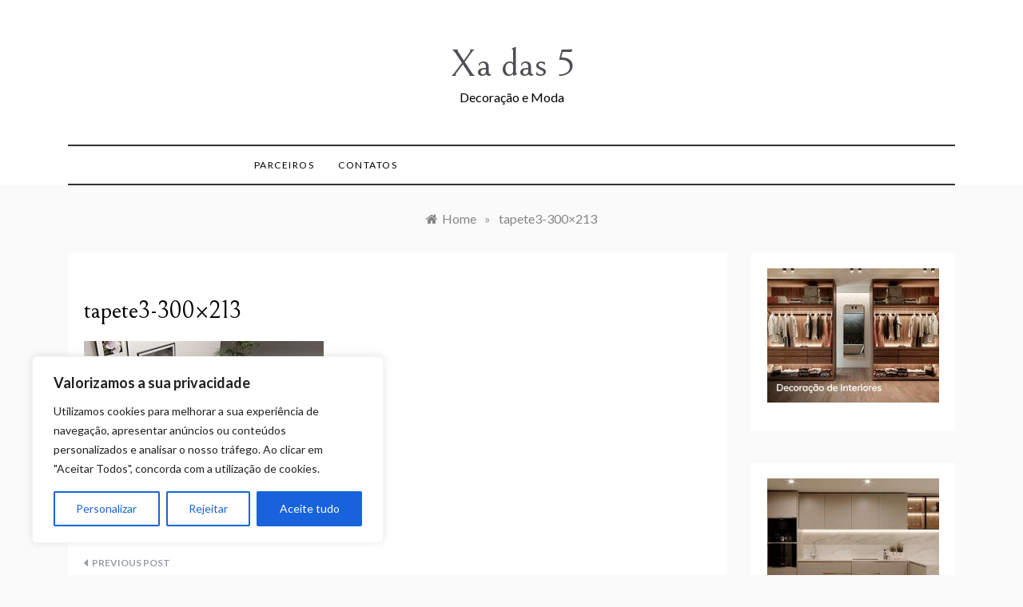

--- FILE ---
content_type: text/html; charset=utf-8
request_url: https://www.google.com/recaptcha/api2/anchor?ar=1&k=6LexywohAAAAAJxGjtGjATbeyx36DAUqg51QFYei&co=aHR0cHM6Ly94YWRhczUuY29tOjQ0Mw..&hl=en&v=PoyoqOPhxBO7pBk68S4YbpHZ&size=invisible&anchor-ms=20000&execute-ms=30000&cb=ku3ods7os2ce
body_size: 48697
content:
<!DOCTYPE HTML><html dir="ltr" lang="en"><head><meta http-equiv="Content-Type" content="text/html; charset=UTF-8">
<meta http-equiv="X-UA-Compatible" content="IE=edge">
<title>reCAPTCHA</title>
<style type="text/css">
/* cyrillic-ext */
@font-face {
  font-family: 'Roboto';
  font-style: normal;
  font-weight: 400;
  font-stretch: 100%;
  src: url(//fonts.gstatic.com/s/roboto/v48/KFO7CnqEu92Fr1ME7kSn66aGLdTylUAMa3GUBHMdazTgWw.woff2) format('woff2');
  unicode-range: U+0460-052F, U+1C80-1C8A, U+20B4, U+2DE0-2DFF, U+A640-A69F, U+FE2E-FE2F;
}
/* cyrillic */
@font-face {
  font-family: 'Roboto';
  font-style: normal;
  font-weight: 400;
  font-stretch: 100%;
  src: url(//fonts.gstatic.com/s/roboto/v48/KFO7CnqEu92Fr1ME7kSn66aGLdTylUAMa3iUBHMdazTgWw.woff2) format('woff2');
  unicode-range: U+0301, U+0400-045F, U+0490-0491, U+04B0-04B1, U+2116;
}
/* greek-ext */
@font-face {
  font-family: 'Roboto';
  font-style: normal;
  font-weight: 400;
  font-stretch: 100%;
  src: url(//fonts.gstatic.com/s/roboto/v48/KFO7CnqEu92Fr1ME7kSn66aGLdTylUAMa3CUBHMdazTgWw.woff2) format('woff2');
  unicode-range: U+1F00-1FFF;
}
/* greek */
@font-face {
  font-family: 'Roboto';
  font-style: normal;
  font-weight: 400;
  font-stretch: 100%;
  src: url(//fonts.gstatic.com/s/roboto/v48/KFO7CnqEu92Fr1ME7kSn66aGLdTylUAMa3-UBHMdazTgWw.woff2) format('woff2');
  unicode-range: U+0370-0377, U+037A-037F, U+0384-038A, U+038C, U+038E-03A1, U+03A3-03FF;
}
/* math */
@font-face {
  font-family: 'Roboto';
  font-style: normal;
  font-weight: 400;
  font-stretch: 100%;
  src: url(//fonts.gstatic.com/s/roboto/v48/KFO7CnqEu92Fr1ME7kSn66aGLdTylUAMawCUBHMdazTgWw.woff2) format('woff2');
  unicode-range: U+0302-0303, U+0305, U+0307-0308, U+0310, U+0312, U+0315, U+031A, U+0326-0327, U+032C, U+032F-0330, U+0332-0333, U+0338, U+033A, U+0346, U+034D, U+0391-03A1, U+03A3-03A9, U+03B1-03C9, U+03D1, U+03D5-03D6, U+03F0-03F1, U+03F4-03F5, U+2016-2017, U+2034-2038, U+203C, U+2040, U+2043, U+2047, U+2050, U+2057, U+205F, U+2070-2071, U+2074-208E, U+2090-209C, U+20D0-20DC, U+20E1, U+20E5-20EF, U+2100-2112, U+2114-2115, U+2117-2121, U+2123-214F, U+2190, U+2192, U+2194-21AE, U+21B0-21E5, U+21F1-21F2, U+21F4-2211, U+2213-2214, U+2216-22FF, U+2308-230B, U+2310, U+2319, U+231C-2321, U+2336-237A, U+237C, U+2395, U+239B-23B7, U+23D0, U+23DC-23E1, U+2474-2475, U+25AF, U+25B3, U+25B7, U+25BD, U+25C1, U+25CA, U+25CC, U+25FB, U+266D-266F, U+27C0-27FF, U+2900-2AFF, U+2B0E-2B11, U+2B30-2B4C, U+2BFE, U+3030, U+FF5B, U+FF5D, U+1D400-1D7FF, U+1EE00-1EEFF;
}
/* symbols */
@font-face {
  font-family: 'Roboto';
  font-style: normal;
  font-weight: 400;
  font-stretch: 100%;
  src: url(//fonts.gstatic.com/s/roboto/v48/KFO7CnqEu92Fr1ME7kSn66aGLdTylUAMaxKUBHMdazTgWw.woff2) format('woff2');
  unicode-range: U+0001-000C, U+000E-001F, U+007F-009F, U+20DD-20E0, U+20E2-20E4, U+2150-218F, U+2190, U+2192, U+2194-2199, U+21AF, U+21E6-21F0, U+21F3, U+2218-2219, U+2299, U+22C4-22C6, U+2300-243F, U+2440-244A, U+2460-24FF, U+25A0-27BF, U+2800-28FF, U+2921-2922, U+2981, U+29BF, U+29EB, U+2B00-2BFF, U+4DC0-4DFF, U+FFF9-FFFB, U+10140-1018E, U+10190-1019C, U+101A0, U+101D0-101FD, U+102E0-102FB, U+10E60-10E7E, U+1D2C0-1D2D3, U+1D2E0-1D37F, U+1F000-1F0FF, U+1F100-1F1AD, U+1F1E6-1F1FF, U+1F30D-1F30F, U+1F315, U+1F31C, U+1F31E, U+1F320-1F32C, U+1F336, U+1F378, U+1F37D, U+1F382, U+1F393-1F39F, U+1F3A7-1F3A8, U+1F3AC-1F3AF, U+1F3C2, U+1F3C4-1F3C6, U+1F3CA-1F3CE, U+1F3D4-1F3E0, U+1F3ED, U+1F3F1-1F3F3, U+1F3F5-1F3F7, U+1F408, U+1F415, U+1F41F, U+1F426, U+1F43F, U+1F441-1F442, U+1F444, U+1F446-1F449, U+1F44C-1F44E, U+1F453, U+1F46A, U+1F47D, U+1F4A3, U+1F4B0, U+1F4B3, U+1F4B9, U+1F4BB, U+1F4BF, U+1F4C8-1F4CB, U+1F4D6, U+1F4DA, U+1F4DF, U+1F4E3-1F4E6, U+1F4EA-1F4ED, U+1F4F7, U+1F4F9-1F4FB, U+1F4FD-1F4FE, U+1F503, U+1F507-1F50B, U+1F50D, U+1F512-1F513, U+1F53E-1F54A, U+1F54F-1F5FA, U+1F610, U+1F650-1F67F, U+1F687, U+1F68D, U+1F691, U+1F694, U+1F698, U+1F6AD, U+1F6B2, U+1F6B9-1F6BA, U+1F6BC, U+1F6C6-1F6CF, U+1F6D3-1F6D7, U+1F6E0-1F6EA, U+1F6F0-1F6F3, U+1F6F7-1F6FC, U+1F700-1F7FF, U+1F800-1F80B, U+1F810-1F847, U+1F850-1F859, U+1F860-1F887, U+1F890-1F8AD, U+1F8B0-1F8BB, U+1F8C0-1F8C1, U+1F900-1F90B, U+1F93B, U+1F946, U+1F984, U+1F996, U+1F9E9, U+1FA00-1FA6F, U+1FA70-1FA7C, U+1FA80-1FA89, U+1FA8F-1FAC6, U+1FACE-1FADC, U+1FADF-1FAE9, U+1FAF0-1FAF8, U+1FB00-1FBFF;
}
/* vietnamese */
@font-face {
  font-family: 'Roboto';
  font-style: normal;
  font-weight: 400;
  font-stretch: 100%;
  src: url(//fonts.gstatic.com/s/roboto/v48/KFO7CnqEu92Fr1ME7kSn66aGLdTylUAMa3OUBHMdazTgWw.woff2) format('woff2');
  unicode-range: U+0102-0103, U+0110-0111, U+0128-0129, U+0168-0169, U+01A0-01A1, U+01AF-01B0, U+0300-0301, U+0303-0304, U+0308-0309, U+0323, U+0329, U+1EA0-1EF9, U+20AB;
}
/* latin-ext */
@font-face {
  font-family: 'Roboto';
  font-style: normal;
  font-weight: 400;
  font-stretch: 100%;
  src: url(//fonts.gstatic.com/s/roboto/v48/KFO7CnqEu92Fr1ME7kSn66aGLdTylUAMa3KUBHMdazTgWw.woff2) format('woff2');
  unicode-range: U+0100-02BA, U+02BD-02C5, U+02C7-02CC, U+02CE-02D7, U+02DD-02FF, U+0304, U+0308, U+0329, U+1D00-1DBF, U+1E00-1E9F, U+1EF2-1EFF, U+2020, U+20A0-20AB, U+20AD-20C0, U+2113, U+2C60-2C7F, U+A720-A7FF;
}
/* latin */
@font-face {
  font-family: 'Roboto';
  font-style: normal;
  font-weight: 400;
  font-stretch: 100%;
  src: url(//fonts.gstatic.com/s/roboto/v48/KFO7CnqEu92Fr1ME7kSn66aGLdTylUAMa3yUBHMdazQ.woff2) format('woff2');
  unicode-range: U+0000-00FF, U+0131, U+0152-0153, U+02BB-02BC, U+02C6, U+02DA, U+02DC, U+0304, U+0308, U+0329, U+2000-206F, U+20AC, U+2122, U+2191, U+2193, U+2212, U+2215, U+FEFF, U+FFFD;
}
/* cyrillic-ext */
@font-face {
  font-family: 'Roboto';
  font-style: normal;
  font-weight: 500;
  font-stretch: 100%;
  src: url(//fonts.gstatic.com/s/roboto/v48/KFO7CnqEu92Fr1ME7kSn66aGLdTylUAMa3GUBHMdazTgWw.woff2) format('woff2');
  unicode-range: U+0460-052F, U+1C80-1C8A, U+20B4, U+2DE0-2DFF, U+A640-A69F, U+FE2E-FE2F;
}
/* cyrillic */
@font-face {
  font-family: 'Roboto';
  font-style: normal;
  font-weight: 500;
  font-stretch: 100%;
  src: url(//fonts.gstatic.com/s/roboto/v48/KFO7CnqEu92Fr1ME7kSn66aGLdTylUAMa3iUBHMdazTgWw.woff2) format('woff2');
  unicode-range: U+0301, U+0400-045F, U+0490-0491, U+04B0-04B1, U+2116;
}
/* greek-ext */
@font-face {
  font-family: 'Roboto';
  font-style: normal;
  font-weight: 500;
  font-stretch: 100%;
  src: url(//fonts.gstatic.com/s/roboto/v48/KFO7CnqEu92Fr1ME7kSn66aGLdTylUAMa3CUBHMdazTgWw.woff2) format('woff2');
  unicode-range: U+1F00-1FFF;
}
/* greek */
@font-face {
  font-family: 'Roboto';
  font-style: normal;
  font-weight: 500;
  font-stretch: 100%;
  src: url(//fonts.gstatic.com/s/roboto/v48/KFO7CnqEu92Fr1ME7kSn66aGLdTylUAMa3-UBHMdazTgWw.woff2) format('woff2');
  unicode-range: U+0370-0377, U+037A-037F, U+0384-038A, U+038C, U+038E-03A1, U+03A3-03FF;
}
/* math */
@font-face {
  font-family: 'Roboto';
  font-style: normal;
  font-weight: 500;
  font-stretch: 100%;
  src: url(//fonts.gstatic.com/s/roboto/v48/KFO7CnqEu92Fr1ME7kSn66aGLdTylUAMawCUBHMdazTgWw.woff2) format('woff2');
  unicode-range: U+0302-0303, U+0305, U+0307-0308, U+0310, U+0312, U+0315, U+031A, U+0326-0327, U+032C, U+032F-0330, U+0332-0333, U+0338, U+033A, U+0346, U+034D, U+0391-03A1, U+03A3-03A9, U+03B1-03C9, U+03D1, U+03D5-03D6, U+03F0-03F1, U+03F4-03F5, U+2016-2017, U+2034-2038, U+203C, U+2040, U+2043, U+2047, U+2050, U+2057, U+205F, U+2070-2071, U+2074-208E, U+2090-209C, U+20D0-20DC, U+20E1, U+20E5-20EF, U+2100-2112, U+2114-2115, U+2117-2121, U+2123-214F, U+2190, U+2192, U+2194-21AE, U+21B0-21E5, U+21F1-21F2, U+21F4-2211, U+2213-2214, U+2216-22FF, U+2308-230B, U+2310, U+2319, U+231C-2321, U+2336-237A, U+237C, U+2395, U+239B-23B7, U+23D0, U+23DC-23E1, U+2474-2475, U+25AF, U+25B3, U+25B7, U+25BD, U+25C1, U+25CA, U+25CC, U+25FB, U+266D-266F, U+27C0-27FF, U+2900-2AFF, U+2B0E-2B11, U+2B30-2B4C, U+2BFE, U+3030, U+FF5B, U+FF5D, U+1D400-1D7FF, U+1EE00-1EEFF;
}
/* symbols */
@font-face {
  font-family: 'Roboto';
  font-style: normal;
  font-weight: 500;
  font-stretch: 100%;
  src: url(//fonts.gstatic.com/s/roboto/v48/KFO7CnqEu92Fr1ME7kSn66aGLdTylUAMaxKUBHMdazTgWw.woff2) format('woff2');
  unicode-range: U+0001-000C, U+000E-001F, U+007F-009F, U+20DD-20E0, U+20E2-20E4, U+2150-218F, U+2190, U+2192, U+2194-2199, U+21AF, U+21E6-21F0, U+21F3, U+2218-2219, U+2299, U+22C4-22C6, U+2300-243F, U+2440-244A, U+2460-24FF, U+25A0-27BF, U+2800-28FF, U+2921-2922, U+2981, U+29BF, U+29EB, U+2B00-2BFF, U+4DC0-4DFF, U+FFF9-FFFB, U+10140-1018E, U+10190-1019C, U+101A0, U+101D0-101FD, U+102E0-102FB, U+10E60-10E7E, U+1D2C0-1D2D3, U+1D2E0-1D37F, U+1F000-1F0FF, U+1F100-1F1AD, U+1F1E6-1F1FF, U+1F30D-1F30F, U+1F315, U+1F31C, U+1F31E, U+1F320-1F32C, U+1F336, U+1F378, U+1F37D, U+1F382, U+1F393-1F39F, U+1F3A7-1F3A8, U+1F3AC-1F3AF, U+1F3C2, U+1F3C4-1F3C6, U+1F3CA-1F3CE, U+1F3D4-1F3E0, U+1F3ED, U+1F3F1-1F3F3, U+1F3F5-1F3F7, U+1F408, U+1F415, U+1F41F, U+1F426, U+1F43F, U+1F441-1F442, U+1F444, U+1F446-1F449, U+1F44C-1F44E, U+1F453, U+1F46A, U+1F47D, U+1F4A3, U+1F4B0, U+1F4B3, U+1F4B9, U+1F4BB, U+1F4BF, U+1F4C8-1F4CB, U+1F4D6, U+1F4DA, U+1F4DF, U+1F4E3-1F4E6, U+1F4EA-1F4ED, U+1F4F7, U+1F4F9-1F4FB, U+1F4FD-1F4FE, U+1F503, U+1F507-1F50B, U+1F50D, U+1F512-1F513, U+1F53E-1F54A, U+1F54F-1F5FA, U+1F610, U+1F650-1F67F, U+1F687, U+1F68D, U+1F691, U+1F694, U+1F698, U+1F6AD, U+1F6B2, U+1F6B9-1F6BA, U+1F6BC, U+1F6C6-1F6CF, U+1F6D3-1F6D7, U+1F6E0-1F6EA, U+1F6F0-1F6F3, U+1F6F7-1F6FC, U+1F700-1F7FF, U+1F800-1F80B, U+1F810-1F847, U+1F850-1F859, U+1F860-1F887, U+1F890-1F8AD, U+1F8B0-1F8BB, U+1F8C0-1F8C1, U+1F900-1F90B, U+1F93B, U+1F946, U+1F984, U+1F996, U+1F9E9, U+1FA00-1FA6F, U+1FA70-1FA7C, U+1FA80-1FA89, U+1FA8F-1FAC6, U+1FACE-1FADC, U+1FADF-1FAE9, U+1FAF0-1FAF8, U+1FB00-1FBFF;
}
/* vietnamese */
@font-face {
  font-family: 'Roboto';
  font-style: normal;
  font-weight: 500;
  font-stretch: 100%;
  src: url(//fonts.gstatic.com/s/roboto/v48/KFO7CnqEu92Fr1ME7kSn66aGLdTylUAMa3OUBHMdazTgWw.woff2) format('woff2');
  unicode-range: U+0102-0103, U+0110-0111, U+0128-0129, U+0168-0169, U+01A0-01A1, U+01AF-01B0, U+0300-0301, U+0303-0304, U+0308-0309, U+0323, U+0329, U+1EA0-1EF9, U+20AB;
}
/* latin-ext */
@font-face {
  font-family: 'Roboto';
  font-style: normal;
  font-weight: 500;
  font-stretch: 100%;
  src: url(//fonts.gstatic.com/s/roboto/v48/KFO7CnqEu92Fr1ME7kSn66aGLdTylUAMa3KUBHMdazTgWw.woff2) format('woff2');
  unicode-range: U+0100-02BA, U+02BD-02C5, U+02C7-02CC, U+02CE-02D7, U+02DD-02FF, U+0304, U+0308, U+0329, U+1D00-1DBF, U+1E00-1E9F, U+1EF2-1EFF, U+2020, U+20A0-20AB, U+20AD-20C0, U+2113, U+2C60-2C7F, U+A720-A7FF;
}
/* latin */
@font-face {
  font-family: 'Roboto';
  font-style: normal;
  font-weight: 500;
  font-stretch: 100%;
  src: url(//fonts.gstatic.com/s/roboto/v48/KFO7CnqEu92Fr1ME7kSn66aGLdTylUAMa3yUBHMdazQ.woff2) format('woff2');
  unicode-range: U+0000-00FF, U+0131, U+0152-0153, U+02BB-02BC, U+02C6, U+02DA, U+02DC, U+0304, U+0308, U+0329, U+2000-206F, U+20AC, U+2122, U+2191, U+2193, U+2212, U+2215, U+FEFF, U+FFFD;
}
/* cyrillic-ext */
@font-face {
  font-family: 'Roboto';
  font-style: normal;
  font-weight: 900;
  font-stretch: 100%;
  src: url(//fonts.gstatic.com/s/roboto/v48/KFO7CnqEu92Fr1ME7kSn66aGLdTylUAMa3GUBHMdazTgWw.woff2) format('woff2');
  unicode-range: U+0460-052F, U+1C80-1C8A, U+20B4, U+2DE0-2DFF, U+A640-A69F, U+FE2E-FE2F;
}
/* cyrillic */
@font-face {
  font-family: 'Roboto';
  font-style: normal;
  font-weight: 900;
  font-stretch: 100%;
  src: url(//fonts.gstatic.com/s/roboto/v48/KFO7CnqEu92Fr1ME7kSn66aGLdTylUAMa3iUBHMdazTgWw.woff2) format('woff2');
  unicode-range: U+0301, U+0400-045F, U+0490-0491, U+04B0-04B1, U+2116;
}
/* greek-ext */
@font-face {
  font-family: 'Roboto';
  font-style: normal;
  font-weight: 900;
  font-stretch: 100%;
  src: url(//fonts.gstatic.com/s/roboto/v48/KFO7CnqEu92Fr1ME7kSn66aGLdTylUAMa3CUBHMdazTgWw.woff2) format('woff2');
  unicode-range: U+1F00-1FFF;
}
/* greek */
@font-face {
  font-family: 'Roboto';
  font-style: normal;
  font-weight: 900;
  font-stretch: 100%;
  src: url(//fonts.gstatic.com/s/roboto/v48/KFO7CnqEu92Fr1ME7kSn66aGLdTylUAMa3-UBHMdazTgWw.woff2) format('woff2');
  unicode-range: U+0370-0377, U+037A-037F, U+0384-038A, U+038C, U+038E-03A1, U+03A3-03FF;
}
/* math */
@font-face {
  font-family: 'Roboto';
  font-style: normal;
  font-weight: 900;
  font-stretch: 100%;
  src: url(//fonts.gstatic.com/s/roboto/v48/KFO7CnqEu92Fr1ME7kSn66aGLdTylUAMawCUBHMdazTgWw.woff2) format('woff2');
  unicode-range: U+0302-0303, U+0305, U+0307-0308, U+0310, U+0312, U+0315, U+031A, U+0326-0327, U+032C, U+032F-0330, U+0332-0333, U+0338, U+033A, U+0346, U+034D, U+0391-03A1, U+03A3-03A9, U+03B1-03C9, U+03D1, U+03D5-03D6, U+03F0-03F1, U+03F4-03F5, U+2016-2017, U+2034-2038, U+203C, U+2040, U+2043, U+2047, U+2050, U+2057, U+205F, U+2070-2071, U+2074-208E, U+2090-209C, U+20D0-20DC, U+20E1, U+20E5-20EF, U+2100-2112, U+2114-2115, U+2117-2121, U+2123-214F, U+2190, U+2192, U+2194-21AE, U+21B0-21E5, U+21F1-21F2, U+21F4-2211, U+2213-2214, U+2216-22FF, U+2308-230B, U+2310, U+2319, U+231C-2321, U+2336-237A, U+237C, U+2395, U+239B-23B7, U+23D0, U+23DC-23E1, U+2474-2475, U+25AF, U+25B3, U+25B7, U+25BD, U+25C1, U+25CA, U+25CC, U+25FB, U+266D-266F, U+27C0-27FF, U+2900-2AFF, U+2B0E-2B11, U+2B30-2B4C, U+2BFE, U+3030, U+FF5B, U+FF5D, U+1D400-1D7FF, U+1EE00-1EEFF;
}
/* symbols */
@font-face {
  font-family: 'Roboto';
  font-style: normal;
  font-weight: 900;
  font-stretch: 100%;
  src: url(//fonts.gstatic.com/s/roboto/v48/KFO7CnqEu92Fr1ME7kSn66aGLdTylUAMaxKUBHMdazTgWw.woff2) format('woff2');
  unicode-range: U+0001-000C, U+000E-001F, U+007F-009F, U+20DD-20E0, U+20E2-20E4, U+2150-218F, U+2190, U+2192, U+2194-2199, U+21AF, U+21E6-21F0, U+21F3, U+2218-2219, U+2299, U+22C4-22C6, U+2300-243F, U+2440-244A, U+2460-24FF, U+25A0-27BF, U+2800-28FF, U+2921-2922, U+2981, U+29BF, U+29EB, U+2B00-2BFF, U+4DC0-4DFF, U+FFF9-FFFB, U+10140-1018E, U+10190-1019C, U+101A0, U+101D0-101FD, U+102E0-102FB, U+10E60-10E7E, U+1D2C0-1D2D3, U+1D2E0-1D37F, U+1F000-1F0FF, U+1F100-1F1AD, U+1F1E6-1F1FF, U+1F30D-1F30F, U+1F315, U+1F31C, U+1F31E, U+1F320-1F32C, U+1F336, U+1F378, U+1F37D, U+1F382, U+1F393-1F39F, U+1F3A7-1F3A8, U+1F3AC-1F3AF, U+1F3C2, U+1F3C4-1F3C6, U+1F3CA-1F3CE, U+1F3D4-1F3E0, U+1F3ED, U+1F3F1-1F3F3, U+1F3F5-1F3F7, U+1F408, U+1F415, U+1F41F, U+1F426, U+1F43F, U+1F441-1F442, U+1F444, U+1F446-1F449, U+1F44C-1F44E, U+1F453, U+1F46A, U+1F47D, U+1F4A3, U+1F4B0, U+1F4B3, U+1F4B9, U+1F4BB, U+1F4BF, U+1F4C8-1F4CB, U+1F4D6, U+1F4DA, U+1F4DF, U+1F4E3-1F4E6, U+1F4EA-1F4ED, U+1F4F7, U+1F4F9-1F4FB, U+1F4FD-1F4FE, U+1F503, U+1F507-1F50B, U+1F50D, U+1F512-1F513, U+1F53E-1F54A, U+1F54F-1F5FA, U+1F610, U+1F650-1F67F, U+1F687, U+1F68D, U+1F691, U+1F694, U+1F698, U+1F6AD, U+1F6B2, U+1F6B9-1F6BA, U+1F6BC, U+1F6C6-1F6CF, U+1F6D3-1F6D7, U+1F6E0-1F6EA, U+1F6F0-1F6F3, U+1F6F7-1F6FC, U+1F700-1F7FF, U+1F800-1F80B, U+1F810-1F847, U+1F850-1F859, U+1F860-1F887, U+1F890-1F8AD, U+1F8B0-1F8BB, U+1F8C0-1F8C1, U+1F900-1F90B, U+1F93B, U+1F946, U+1F984, U+1F996, U+1F9E9, U+1FA00-1FA6F, U+1FA70-1FA7C, U+1FA80-1FA89, U+1FA8F-1FAC6, U+1FACE-1FADC, U+1FADF-1FAE9, U+1FAF0-1FAF8, U+1FB00-1FBFF;
}
/* vietnamese */
@font-face {
  font-family: 'Roboto';
  font-style: normal;
  font-weight: 900;
  font-stretch: 100%;
  src: url(//fonts.gstatic.com/s/roboto/v48/KFO7CnqEu92Fr1ME7kSn66aGLdTylUAMa3OUBHMdazTgWw.woff2) format('woff2');
  unicode-range: U+0102-0103, U+0110-0111, U+0128-0129, U+0168-0169, U+01A0-01A1, U+01AF-01B0, U+0300-0301, U+0303-0304, U+0308-0309, U+0323, U+0329, U+1EA0-1EF9, U+20AB;
}
/* latin-ext */
@font-face {
  font-family: 'Roboto';
  font-style: normal;
  font-weight: 900;
  font-stretch: 100%;
  src: url(//fonts.gstatic.com/s/roboto/v48/KFO7CnqEu92Fr1ME7kSn66aGLdTylUAMa3KUBHMdazTgWw.woff2) format('woff2');
  unicode-range: U+0100-02BA, U+02BD-02C5, U+02C7-02CC, U+02CE-02D7, U+02DD-02FF, U+0304, U+0308, U+0329, U+1D00-1DBF, U+1E00-1E9F, U+1EF2-1EFF, U+2020, U+20A0-20AB, U+20AD-20C0, U+2113, U+2C60-2C7F, U+A720-A7FF;
}
/* latin */
@font-face {
  font-family: 'Roboto';
  font-style: normal;
  font-weight: 900;
  font-stretch: 100%;
  src: url(//fonts.gstatic.com/s/roboto/v48/KFO7CnqEu92Fr1ME7kSn66aGLdTylUAMa3yUBHMdazQ.woff2) format('woff2');
  unicode-range: U+0000-00FF, U+0131, U+0152-0153, U+02BB-02BC, U+02C6, U+02DA, U+02DC, U+0304, U+0308, U+0329, U+2000-206F, U+20AC, U+2122, U+2191, U+2193, U+2212, U+2215, U+FEFF, U+FFFD;
}

</style>
<link rel="stylesheet" type="text/css" href="https://www.gstatic.com/recaptcha/releases/PoyoqOPhxBO7pBk68S4YbpHZ/styles__ltr.css">
<script nonce="e083IjD6W1CzPe661_3EwA" type="text/javascript">window['__recaptcha_api'] = 'https://www.google.com/recaptcha/api2/';</script>
<script type="text/javascript" src="https://www.gstatic.com/recaptcha/releases/PoyoqOPhxBO7pBk68S4YbpHZ/recaptcha__en.js" nonce="e083IjD6W1CzPe661_3EwA">
      
    </script></head>
<body><div id="rc-anchor-alert" class="rc-anchor-alert"></div>
<input type="hidden" id="recaptcha-token" value="[base64]">
<script type="text/javascript" nonce="e083IjD6W1CzPe661_3EwA">
      recaptcha.anchor.Main.init("[\x22ainput\x22,[\x22bgdata\x22,\x22\x22,\[base64]/[base64]/MjU1Ong/[base64]/[base64]/[base64]/[base64]/[base64]/[base64]/[base64]/[base64]/[base64]/[base64]/[base64]/[base64]/[base64]/[base64]/[base64]\\u003d\x22,\[base64]\\u003d\\u003d\x22,\x22w6HCkmvDgMOpe8K5wqV1wp/Dn8KfwrY7wp/Cn8Kzw5JAw5hNwqLDiMOQw6bCtyLDly3Cv8OmfQDCksKdBMOOwpXColjDscKsw5JdT8Kiw7EZLcOXa8KrwrssM8KAw5bDv8OuVAXCpm/[base64]/TsOgG2RBw4LCnWPDjhMBw7vCjMOmwpVpGcK8Lx9bHMK8w6MwwqfClsOsJsKXcSxBwr/Du0HDoEo4DRPDjMOIwpxbw4BcwpLCkmnCucOtS8OSwq4cDMOnDMKMw4TDpWEAKsODQ3nCnhHDpREOXMOiw5fDiH8iR8Kewr9AEcOcXBjChcKQIsKnaMO0CyjCg8OTC8OsP0cQaGfDtsKML8KQwqlpA1how5UNe8Knw7/DpcOZJsKdwqZ+aU/DomvCs0tdIMKkMcOdw6zDrjvDpsKoO8OACF7Cl8ODCWQEeDDCjwXCisOgw5LDkzbDl3lxw4x6Wxg9AlZCacK7wp7DgA/CggvDjsOGw6c8wrpvwp4mX8K7YcOSw49/DTM5fF7Dt0QFbsOcwpxDwr/CnsOnSsKdwrTCs8ORwoPCscO1PsKJwppQTMOJwqTCtMOwwrDDkMOdw6s2NsKqbsOEw4bDi8KPw5l6wpLDgMO7fgQ8EzhIw7Z/aEYNw7g7w6cUS03CtsKzw7JfwrVBSgHCnMOAQwLCgwIKwoHCvsK7fSTDszoAworDkcK5w4zDscKcwo8CwqRTBkQ/OcOmw7vDgi7Cj2N1XTPDqsOlfsOCwr7DmsKuw7TCqMKgw5jCiQBnwqtGD8K7cMOEw5fCjWAFwq8FTMK0J8O4w7vDmMOawr5nJ8KHwqsFPcKuThlEw4DCocOzwpHDmgQTV1tnd8K2wozDgzhCw7M8acO2wqtOeMKxw7nDtUxWwokXwrxjwo4fwqvCtE/CtsKqHgvCr1HDq8ORMm7CvMK+ayfCusOicnoWw5/ClGrDocOedMKmXx/CtsKJw7/DvsK/wrjDpFQjY2ZSfcKWCFl0wqt9csOLwp1/J0hPw5vCqSc1OTB/w5jDnsO/[base64]/CusKjeMK7AMOoGj1eExU4ECxfwprCqWjCml5pBjHCvsKsCXfDhcKxM0LCpjkOcMOaVgHDj8KiwqXDslJOScKIOMOFwo05woLCgsOnZhkQwrbCp8Ocw7YPVznCpcKhw497w73CtsOhEsOmaxZ9worClcKLw6dUwonCnF/CgyRTdMKewpwJKlQST8KmcsOowqXDrMKZw73DpsK7w4VrwpjCmMO/S8O5KcOuRDDCgcODwoFEwpAhwp4Hc17CmhLCmyFpJMO0IUDDsMK8AcKhbF3CtMOkHsOHdlTDkMOSJlHDiB3DtMO8MMKZEgrDt8KGT2wILFtFfsKTFyhQw5kPQMK/w6MYw5nCvkdOwpbDkcK4woPDocK8GMOdKygtYTEBdTDDvsK7Olp2UsK7cwfCscKTw6PDjXUSw7nCn8OzYDQmwpwnK8KeVcKARBXCt8KXwrx3PhzDnMOFEcK1w5QhwrPDmRXDvzfDkQVdw5VNwqHDssOQwr0IJDPDqcKYwpLDjhJswrrDosKSDcObw6HDpQ/[base64]/DtcK7AVJVSUzDvF4Cw69FwqLDjsKfSMK7RsKNw45+wpwdLEBuNyzDmcOPwrDDgMKBb21rBMOxGA4xw6tfN05VGMOiacOPDSzCphLCmwdewp/CgG3DswTCu0hmw6d4Sws0JMKTdsKUFR1XBDl1IcOJwp/[base64]/CmxbDkcOcw4zCqcOJwrPDggfCskw6Z8OKwrTCv8OoUsKSw5V8wqzDjsK/wpF7wrw4w4p+BsORwrBVdMO3wrM8w7ZvacKHw4Jvw6bDtGsCwqbCosKZLm3CkRY9LBDDgMKzUMOpw4XDrsO2w5QNXHrDhMOPw63Cr8KOQ8K7F2LCvVNbw4Ftwo/[base64]/w7LCksK4EzVWwot+MDfCoDPDn8KXw4QGwoR7w5XConTDiMOIwrPDicOQUzg5w5LCikfCvcOqeG7DqcOGMsOwwqvCrjTDlcO5UMOsJ0PDgmlowovDmsKOa8O0wobCusKzw7vDuREswp/CgmI3woFaw7RQwqjCk8KoN2jDqUV+UisTQypOKsKBwrQhAMOfw79lw63DmcKeHMOSwr5dHzwPw7VBNQ9Hw60aDsO8Pykyw6rDk8KUwrkYVsOvacOQw5/ChMOHwod7wqzDhMKGIsK7woPDjUnCnww9KsOBFzXCoGfCmWIaXCDCosKxw7ZKw6JnfMOiYxXCpMOGw4fDpMOCTRjDqMOZw51hwrJoUHdcGMO9WxV8wojCgcOjSiwabVJ4WsK5ZMO1EA/CjQAbB8K+HsOLSEd+w4zDgsKbK8O0w5NdUmrDtn0sfU/Cu8ONw7DDoH7ChgvDrhzCkMOjTE5tVMKkFhFjwrBEwrvCv8OFYMKVCsO+fBIKwqjCpFQPPMKUw6nCg8KGLMOJw63Dh8OMTGwqI8OWMMO3woXCli3Dh8KPS0/CvcK5UHzDnMKYb2tiw4dewpsbw4XCmlHDksKjw7MYaMKUDMO1H8OMRMOvZ8OLbsKkAcKuw68wwpUkwrwwwp1GYMK5VGvCk8OBSgY6cx8VJMOvTcKpO8Oww4wXS07CsS/DqRnDk8K/[base64]/DjjQQZMK3X8OSw5rCp8OwwrRowqfDpsOtwpLDv3sxwrgvw6/CsSfCuXDDin3CqGXClMOzw7fDncOLVnJaw64nworDq3fCpsKmwpXDuR1RA17DpcOoW1M+BcKeORcQwp/DoxLCr8KfMlvDsMO7J8O5w7TClcOtw6fCjcKnwpPCpEpCwoEleMKAw7Q3wo9iwqrChA/DrsOOUCHDtcOEV0bCnMORVVMjCMOsZMOwwpbCgMOxwqjDuWIJclbDlcKRw6B9wo3DnhnCisKOwrXCpMOWwoc0wqXDq8KyHn7Dj11AJQfDiBR4w69ZJ3PDvW/[base64]/DjMOgOsK7SsKYH8OqRMO9ZcKXw7nDoH/CpmnDqnxOdsKOwobCv8OZwqHDqcKcf8OBw5nDk3s6NBbCsj3DozN6H8KQw7rDrDfDs3AOS8K2wqUww6BgZgfDs3AzdcODwoXCjcOewppfasKeG8O6w6F0wpp+wqjDjcKEwpgYeknCo8KAwr0UwroMCMK5JcKGw5/DvjwcbcOaWMKnw7PDm8OHdyBqw4bDmDHDog3CvRNkXmsJEz7Dp8OWHAYnwr3Cr1/Cq1zCrsKewqbDssKqNx/CugrCshFEYFfDvnDCtBbDv8OoOjfDmcKvw6XDnVRxw4t5w47CkwjCvcKmGMOpw77DkMOPwo/[base64]/CtMK0w6Qzw509SQlHw6fDlxrDhcOIw4t0woZPYMO6NcKawpIGw5YCwqzDmxHDtsKLMiVkwr7DrxfDmmvCiVnDvH/[base64]/Cv8KFwpkqNhPCsMO9N00KaMKBwrM/w54ewo/CpBJkw6sqwonCmy9qSSQ0XHjChMOmJcKgZCklw4RFSMOmwqMia8KOwrYww6DDlmI7QcKGSEN2JMOhN0HCo0vCssOHRg3DphoJw7VyZikTw6fDhAHClHBJC2ggw5PDn3FkwrFlwoFXw51KB8Olw4/DgWbDgsO7w7/Ds8ONw7UXOMOVwo51w6Y+wqBee8KeE8Kvw7nDt8KQwqjDtWbCv8Knw4TDmcKbwrxHI2gGwqzDn0vDkMKHInp+fMOgTBMXw7vDhsOpw4HDpDZdwoZmw51zwrjDtcKuHVc8w5/Di8KuVsOTw4tZAx7CpMO1BChAw7dsasOswo3DnR7DkXvDn8OqQm/DvsObwrTDisKnYjHCmsOWw4xbflrCncOjwo9qwqDDk3JfYiPDhD/CvsOXUF7Ch8KeNXp7IcOsCMKGOMOYwr0Gw7DDhi15OcKuFsOyGMKlEMOmQx3Cj0rCrnvDlMKPJ8O0CMKMw70lVsK3dcORwpQOwp18J1sXfMOvQSnCrcKYwp/Du8OUw4rCjMOtH8KsXcOLNMOhB8OTwpJwwoTCkAzCtGouRHrCrcKJZ3zDpiodeWLDj1xfwosXV8KiUEvChhdqwqcJwqPCugbDusOmw7V4wqt1w5AYfz/DsMOMwrBiWkEAwqjCrzHCo8OOPsKxecOewp3CgBh5GAp8LjbCkgbDvSfDtU/DilMvUgMxcsK3PDzCij/Dk2PDosKdw7zDq8OgdMKuwr4YH8OZNsOfwrHDnmfCkzB3PcKHw6U/An4RWEskBcOueETDqcOVw5kbw5Z5wrxAKg3DoCTCqcOJw7PCt1Q6w5LCjlBVw4/[base64]/CocKRwo3Co8Oyw4vDqMKKBsKVBMO7w6jDgyzCvsK2w5JJeGQ+woTDisOoUsKKHcKcMcOswrA/GhspTVsfVHrDvlLDng7CpcOYw6zCpzHDj8O2WcKFY8ORNTYGwpYrHlU1wrMSwq/ClMOZwphva0/DucO4wrbCkUTDtMOYwoBkTsOFwqhmKsOpYQLChwplwqNhaBjDtjzDijLCsMO2bsKgCn7CvsK7wrLDiHtHw7XCncOWwrTCk8OVdsO0L3hDNcKawrtVGxrDpnnCrw3CrsO/N2NlwpFEYUI6WcKDw5bCtsOqZRPCiWg8bhosAlHDmlRQEjvDj1fDsTFIHVjCvsOXwqzDr8ObwqjCqXFSw4zCicKHwoUSDMO1f8Ksw4oew4ZUw4rDsMOXwoB4AhlCdsKPEAJPw70nwoA2PT9WOk3CrXrCq8OUwrp/[base64]/[base64]/UcOIwp3CuAsjwoxQC29zwprCiF/[base64]/TcKhMsKudMOgw6VTwpPCicKMw7HCv8O0w5HDtcOfZjgxwqJfVMOwDBXDkMKqRXHDlGwVesKSOcKlJcKLw61+w4wLw7tCw5hTAxkucjPDsF8swpjDv8OgYHPDnjzDlcKHwpRkwpPChVzDucOSScOHDSURDMOhacKvLx3DjGfDjnRvZcKnwqfDlMOTwqfCljzCq8Oiwo/DnB7CrwFNw78Kw40Xwrg2w6vDosK+wpTDisOJwpN/fTMxd3nCvMOtwooyV8KKVn4Iw7wgw7bDssKywpclw5VUwq7CvsOYw4fCjcO3w6UhYHPDg0jCkDMtw4kiwqZJw6DDvmoMwr05ZcKqfsOewoLClVdVQsK1Y8Obwog+wpllw4AhwrvDvFkNwoVXHAJLJ8OGbMO/wrnDiX1NesOIBTRmNDoOIVsFw4TDoMKTw69Qw49taD1BQ8KvwrRjw4wMwp3Dpjpaw7HDtFobwrvCgykzASw1dxtHYBFgw4QZecKZesKpBjDDo0DCnsKQw6grQirDnFtlwrDClMKKwqHDssKrw5/DmcKOw70Yw6jCuWnCgsKmVcO2woJsw5QBw7ZeG8KHSWTDkylew6XCh8OdTV/[base64]/CuQ7CmMO8w6bCrgnDmWrDosKZIsKtwptdd8OdesKORU3DjcOgwpbCuGgAwo3Ck8KPAATCpMOlwpTCkVTDlsOxSzMRw45EJ8Okwr4Aw5DDmhrDuTYSW8K7woQ/[base64]/wrvDksOYSWbCkhzDq8OowoBGVQbCi8O/GDPDm8OdRcKcaCUMWMKswo3DrMKfE0jDsMO6wqYqA2PDicOwIAHDr8K6fSrDlMK1wqxXwrjDpE3DqylzwrEQSMO1wq5jw7pjCsOdQ04rMy4qDMOHRn86W8Ouw4EoehTDsHrCkw0saikUw4PCtMKDfMK3w6NCBsKlwqQKKw7CmWLDonYUwphVw7vCkTHCpMK3w6/DvjjCqFbCkwgeLsODYsKnwq8GYHfDssKMMMKCwpHCuEk2w6nDoMOuYgwhwoowX8KVw5FOw7LDqSTDvFTDuHPDh1kgw59GARzCqWvDs8Kzw4NPfx/Dg8KwNQsCwr/DuMKxw53DsUlQY8KbwppCw7YEJsOpKsOUYsKOwp8TBMODAMK1RsO5woHCj8KxRBQQKyFyNhxlwrl+w63Do8KgeMKGQAvDgsOJUEgiBMKFCsOJw7rCnsKbaRhFw6/CrSzCn2zCrMK+wrvDuQRDw5YiMhrCmGHDgsOSwq95KyQbKgfCm2jCohnCn8OfZsK1wonClRB/[base64]/w4t4B8Otw4kqwpsjwoLCg8OzBiRaCcOzfmrCq2/CocKwwq8EwpNKwqM5w6/CqsOPw6LCmmPCsAjDssOqMsKUGBFhdGTDmU7DvcKFTklATm1QA27Dti1dJA4/wobCoMOeO8OLWlYOwr3DvGnDgDzCqcO4w4jCrBw1ccOTwrYHCsKUTxbCjW3CrsKcwpZ+wrHDtX/[base64]/[base64]/Dr8O9w59KMsOVwprClmhuwpnDv0TDkcO0EMKXwrk5GUk4dT5DwogfXwjDrsOQFMOWdcOfbsOxwozDrcO+Wm5PPCPCqMOsX1HChSLDmCwCwqVOCsOQw4YEw4DCkAl3w5nDmsKewrFRP8KMwp/CjlHDv8KBw7NEGm4pwq/ClsOAw6LDqWUwU31JBGXCsMKewpfCisOEwoFsw4Ajw6jCisOnw4ALYX/CnzjCpXZuQXDDvMKnP8KsLE12w4/DvUYlZyDCk8KWwqQyMcOaUAxyHUdRwr94wqjCh8Okw6fCrjARw4LDrsOiw4jCtS4HbypLwp/[base64]/DjMOzw6/CgTLDsX/[base64]/SXVUwrEtI8Oqw4zCuAwYwo3DvHPDqBLDlMK8w647ScKUwoxVBSJDwofDiFR4F0kJXcKXc8O2WC3DkVvClnUVBjguw6rCmCUfF8KqHsOjdRLDjw1eM8KSw7UlTcOrwohjYcKrw67Cr2YPGHNqHmElM8KbwrrCv8OgG8Ovw49lwpnCuynCuDJrw73Cq1bCt8OFwq0zwq/Djk3ClEBDwqEwwrrDmBQ8wpF8wqbDjwjCgihUNGtYTXhGwo3CjcOOJcKTZDIpRcO8w4XCusOIw6zClsO/wrcqBQXDsycLw7wDQcKQwp/[base64]/DqjMDd8ODXMKde8OSEEEULsKeOxMKwrs1wo9/UMKEwpfCgcKSA8OdwrLDomhWaEnDm1TDusKvRGPDicO2YVpUFMOswqUsGmLCnEjDpGXDr8KfUVjClMOPw7otNjdAU3LDpV/Cp8OVIm5Cw65zfRnDhcK1wpVuw50EIsKnw5EVw4/[base64]/DssO9w5TDiMKNfsKBw6rDpCUxasOKw44jE2gVwozDvDvDpTI7IWjCsT3CkmNfNsO0LR4NwpISw5VAwofCh0bDpQ3CicKdZXdMNsKrWQrDt2wDO3MNwoDDr8O1KzxMbMKNb8KUw507w6LDnsOZw6FMIwghIFpBOMOoccKVccOYGznDu0bDkVTCn1xeGxkfw6xnRX/Ct1o4A8KxwpEnQ8KAw6pGwp9Ew5jCkMK5wpPCmxTDthDDrCxYwrFrwpnDucO/wovCnTkFwqvCqE7CvcK2w4YSwrXCo0jDpE1SUVAsAyXCu8Krwoxzwq/DtibDnsO8w50Cw4HDosOOZsKzI8KkHCbCp3A7w7rCrsO9w5LDgsOWBcOrDDwBwo9fCkbDocOBwppOw6LDhFnDkmnCt8OXWMO/w7EOw5dxUFXDtWPDvyRZUxfCsnHCpcKPGC3Ds0d9w43CvsOSw7TCiHJ4w6FJFVDCgSsEw5PDjMOSXMObYj8oDWzCkh7Cn8ODwo3DjsOvwp/DmsOQwp53w6vCoMOceAcgwrhKwrrCnXLClMK/w5BCTsK2w5wUW8Opw4dSw4BWK1fCuMORIsOmesKAworCqsKPwpNIUEcjw7LDgGxoXFrCusK0CzNFw4nDmcK2wrdGeMKwFD5eQsKhXcO0wqfChcOsGcKowpvCtMK0f8OSFMOUbRVEw7RJayYBZ8OMOXJIcADCs8KYw7sVUlNbOsKKw6jCjS0NDjtYIcKewpvCgMO0wo/Dt8KvFMOew4TDmsKZeHbCiMKbw4rDhMKvwqhyX8OEwpbCrjHDvjHCtMOlw77DuVfDmHJ2JRkVw6M4cMOuKMKkwp1Ww7oXwr3DkMOWw4Arw7LDjwY4wqk3UsO/fBDCiBcHw5ZMw7coUAXDqlcww7UVM8OrwqUEScKCwp8iwqJwcMKJAkASfMOCKsKcdBsmw6ZxOl7DjcObVsKqw4PDsl/CoUnCsMKZw4zDuHAzW8OYw47Ds8OvasOKwqxdwrjDtsOXYcKvYMOKw4rDt8OJJGo1wqQ+YcKBKMO1w6vDuMOhDB5RasKMScOcw5sQw7DDgMOmJsKEWsOBAC/DusOswrVYTsKmJBxBA8Ofw4F4w7UQUcONMMONwpxZw7dFw4HDlsKgBg3Ck8OOw6oXOT7Cg8O3AMO7NknCoWTDscOJUVxgMsKMGsOBJywaIcO3S8OcDsKWIsObDVY0B0NyacOXDx8CZCTCok9qw4F/WAZPY8OOQ2HDo2xcw7lsw71QdCVTwpnDh8KmXWF0w4YJw6kyw5TCowTCvk3DvsKvJTfCp2bDkMOnLcKkwpERIcO1Xi3DgsOHwoLDmn/DmSbDsWA0wp7CmWfCtMORR8O3dyZ9MSfCtcKRwo5/w64mw7tRw4jCvMKHVsKxVMKiwoUhfQ4CCMO+V2JrwrQVLRMBw5gJw7FhUx1DEiYIw6bDnTrDhSvDlsO9wrZjw4/CkQ/[base64]/R8KCK8KxacKhSQB5QT7Cl1vCssOISWnCq8O/w6XCgcOxw5HCkSbCmikyw6bChXgJXCjDsHx+w4/[base64]/CuMKsNcKPRAXDpcOkUH1+wqDDgsKna13CuTJjwqbDs0p/[base64]/w4hKwr5jw6/CjsKjM01vGcOKD8KHP3bDgyHDusK+wqYuw59gwrTCrWEIS13CjcKEwqXDlMK+w4jDqw43BWAiw60zwqjCn390EVPCtGbDm8O+w5zDigjCssODJUXCssKJaxvClMO5w6QhVsOsw7bCum/CosOkFMKoW8OKwr3DpVbCk8K0bMO4w57Dsy17w6BUTsOawrnCm2YKwoBpw6LCkxnDtT4Twp3CgHXCjl0/S8K3ZzHDvCxqCMK/Ol0DLMOZPMKfTlTCrwbDgsOtRl5yw6pYwpgZB8Ohw4zCusKJFVrDisOmwrcaw7UEw51jfUjDtsOJwqwdwonDjw/CuiHDu8OXGsK6Qw08WBVpw7LDrU4uw4PDvMOXwpfDpyFTCEfCpsKmPMKIwrpbWGQBEMK1NMOLXBdKek3Dl8KjQV94wqpmwr83GsKOw4nDs8OhD8OFw4sMUsOmwo/Co2XCrwpKE2l8dMOYw7QTw4VXZ1wRw7/DgHjCkcOhDMO8WDzDjcK/w64fw5QVfMKTNFzClgHCusOKwqwIXcKkeHlXw5jCrsOww5BMw7DDs8KEesOsETBOwoR1AXxcwpVAw6fCuy3DqgfDgcK0wqbDusKnVjPDo8KfU1Fzw6fCoRowwp47Zg9Ew43DksOnw4zDj8K1XsOEwqzCicOVdcOJdsOsMcO/wrp/S8OIHMK8AcOtBVjCnG/CqUbCssOSMTfCrMK6U33DnsOXMcOUY8K0GcOWwpzDp3HDiMO2wpMyMMKba8O5M1kQPMOEwo/[base64]/CusKjwozCvA0Vwp00TsOGwp7Cl8KvZcOhw6RPw6PClk4RKyQrKlYpYXvDp8KJw69ZcjnCosODLAvDh2VIwrTCm8OdwqrDkMOvXgRQeRRkDQwPUGjCvcOsexkXwrvDogrDr8OUJnBKw5wWwpRfw4fCsMKvw5kdT3dQIcO7QzcOw78uUcKjED/CmMOpw7tKwpjDmsOvdcOnwqzCrUrDsXhbwqLCp8O2w5XDrA/[base64]/DrCFdUGNawo/[base64]/DsMKuTxATfBcbfSHCnyQDXnQDw4IgcTI1ZsKswpEJwpXCuMO8wobDlcKUIQoxwq/[base64]/CssOVfsOUw5fDtUwSwrRpZsKTw4HCmMOFRyMRw5LDp3jCm8KsQRPDkcOAwqvDocOowpLDriXDr8Kbw4LCjUwBCkkPFRNuC8KINRJDNgRDdz7DoW/CnV1WwpDCnDw2ZcOtwoEOwrrDtALDrQHCusKGwpVAA3UCcsKOYkXCiMO/[base64]/wptww7Jbw5FvTD3Dt1XCgzPCp8KWWhVEbcKvTDoeRGTDl1wcK3LCoF5JLMOgwqMsWRhMVm3Dt8KlBRVkw7vDhVXDgsK+w59OE0vDosKLP3/DoGUeTMKrZFQYw7nCinfDlMK6w6NEw4AsfsO8UW3DqsKXwr80AlXCnMORNRHDtMKsBcOxwojCoEoFwoPDuxtyw6AuP8OVH3bDhGbDix3CgMKcFMOtw649d8OHacO0OsOadMKbZmXDoQh9RcO8esK6D1INwq7DjMKrwpkVWsOMclLDgsKIw5/CnVQ/YsOVw7YZwohmw4PDsEAgEsOqwo8qQsK5wo4FfxxVw7vDhsKUJsK4wozDlMK5OMKPFDDDusOWwokQwpHDvMK8woLDqMK7Q8OUEwU9w74UZsKLeMOVQFokwp09bCbDm3FJLE0+wobCuMO/woYiwpbCkcO5BynClCHDv8KqF8O+wpnCnGjCtcK4GsKWRMKLQW5fwr0DXMK/U8OidcK1wqnDrhHCucOCw7g4AMKzGRnDnR9ewqE3FcOAaBYYWcKOwoEAWRrDuTXDjTnDtFLCgHIEw7URw7jCm0DDlwo7wr5Cw6LCtw/CoMOyVFzCiW7CvsOBw77DnMKcE03DosKMw48FwprDj8KJw5bDgDpnKx0vw5cIw4MjC1zCkgtQwrfChcO7TBYPJsKxwp7CgkNrwrRMVcOIwq4yRSnCgnXDqMKTUcKMTBMtDMOSw70wwq7DiltyKHVGGSRNw7fDglkhwoYqwqFPYV/DnsKIw5jCoxYxdMOsDsKgwrFrB1Rowos6AMKqesK1PlZMGjbDscKMwrTClsKZXsODw4rCjA4Bwp3DoMKzQsKmw4xnw4PDrEEAwrDCsMOhD8O7EsKNw63CjcKPAMOnwo1Cw6PDisKaYSlEwrPCoXtww6B8MkxhwrjDqG/[base64]/Q8KNw45ew4HDuB3CtsOPw53Dn8OXVcK+VMOHYG0zwrnDqQjCgE/CkG9+w74Ew4PCu8O1wqxXK8OPAsOMw7/DosOyXcKwwrTChEPCtF7Cu2PCqEBswoNfUsKgw4hIFn8rwqLDuHhmcDDDmAvCgcOucxx2w5PCtADCg3Msw4RcwojClMOvwoNmesKhG8KRWMKEw70OwqjCuT8YPMKKNMKfw5DCvsKGwq7DpsK8WsO+w4/CpcOvw6jCqMKTw4gQwoxaEXxrJMOvwoLCncOAMW9aNHoww4EvNGPCqcOVGsO8w4HCoMOHw4PDp8OGM8O1GSjDkcKRAcOvay3DssOWwqokwovDgcOpw5DCnAvCj3TCjMKMaT3ClFfDt0gmwr/CtMK7wr8vwqjCmsOQD8KnwoPDiMKkwp9YKcK1wpzDjEfDgxnCrnrDkz/DlMKyZMOGwqrCn8OHwp3DjsO3w7vDh1HDt8OiE8OeXxjCs8OXdsKgw48iHWd2B8O/GcKGcAwLWWPDg8KbwobCo8OswrQTw48eMhbDs1HDp2PCr8OZwofDm1A3w71MVD9rw5zDoijDq39gAW7DsjVJw7PDsA7CpcKewo7DhyjCoMOGw6Vjw5AKwrpHw6LDvcOMw5jDuh82Ew9bYxkDwqbDq8OTwpXCp8O7w5/DlEbCszc3USl2KMK8OXnCgQZBw6/Dm8KpJsODw558MMKPwqXCn8K0wo5hw7/[base64]/DlmXDpmcpw6XDkMKDJRfCosKlZsO+IHkCQQ3DrjZcwqsuwqjDuzjCrC5ywp7Cr8K0f8KTbsKMwqjCmcOgw5d0D8OeNMK6LGnDswTDrWsPIA7Cg8O0woUXUXdNw6fDsnolfD7CnE4RLsKzR1Zdw73Cmi7CpngGw6NzwpFPHTbDnsKlLX8wIxZ0w63DoTpRwp/DicK4XT/CssKMw63Dm07Dh2bDlcKowonChsKOw6s9QMObwp7CpmrCvGnCqFDCiQBdwo9nw47CkA/DqEM8XsKYfcOpw7xTw6ZcTDbCiDo9wplsLcKMCiF+w6Qpwo9dwqNLw5bDpMKuw6DDtsKOwrgqw5Byw4zCkcK6WzjDq8OgN8O1wr1XYMKqby8Pw5ZLw4DClsKHK1ZLwqsnw7XCvlJsw5BwAiF3IMKOIC/Cs8OnwobDiEnCmFsYcGZCEcKIUcOewpHDqyZURFfCs8OCF8OTA1hBKlhDw73CsBcLL3Bbw5nDocOBw4gIwrzDlFIlbz8nw6LDvSg4wr/Dl8OAw4gjw5YvL17Cu8OGbMOqw5giO8Oxw75VbgrDhcOXe8K8fsOsZx/CnmzCgQLDlmTCosKENcK9KMOtM1HDozXDjiHDp8O7wr/[base64]/[base64]/esODGcOQw5dfAMKBw49jVGvDuGx1wq/[base64]/Cih49wpTCi8Kew7zDuCPDvmzDjxrCr1/CpWYTw7gZwqYMwo1QwrvDnBM0w6VRw4nCgcOHNMK0w7UDcMKHw4LDskvCp2J6Z1JjKcOlQ2/CrsKkw6pZQDXCr8K8KcOocldPw5ZbUSk/CzAuw7FZdF44wp8Mw4VaBsOnw6pxO8O8w63CiBdZccK/woTCmMO5U8ORT8ORWnLDo8KDwoQow4JZwqpZacO2w4skw6fCpMKdMsKFH0XCmsKSwrTDn8K9Q8OEA8OSw5Yjw4ECQBtvwqHDlMOewoPCuQ7Dh8Okw6R/w7nDt0jCoCB/ZcOlwqrDjiN/JmrCkH5oHsOxAsKiH8OLC1/CpxhUw7fDvsKhS0DDvGE3eMKyL8K7wqpAVmHDvVRowqjCgzZCwozDjRwBVMKxUMK/BULCtsOQwoTCtiTCnVEnGcK2w7/ChMOzSRTClMKRLcO9w6I7PXbDgG58worDki4vw4xVw7ZQwq3Cm8OkwqHDrCAWwrbDmR0SM8KxKicqVcOcWkBDwptDw58kNWjDjUXCksOGw6dpw4/DicO7w5BQw4Bhw5Jnw6bCksOoZMK6RgRECznCrMKzwrcNwoPDrMKYwqUabBpXf2A6w6JRecOww4gGWMKGUnhSwqXCnMOGw5vCvVddwqNQwpfCrU3Crw1tB8O5w7PDqsKAw68sLD/[base64]/DssOxw6lbw7YNBD0AfX3Dtx7DvXbCuCHCtsOeQsO/wrfDnXHCnXoHwo4tA8KranfCmsK+wqHCo8OUEcOAQxJow6pcw50/wr5MwpM8EsKiM1NkBixhO8KNM3XDkcONw6YdwqnDlgVqw512wqANwoFJSWxHIXA2NcOeZwXCv1HDi8KZWnhTwrzDi8Odw6UKwrDDtGkpTi8Vw5DCkcOKOsKhbcKRw5ZbEETCmi7CsFFbwopuLsKCw5jDkcKlC8KyGXzDs8O9WcOSL8KeGFfCusOww6PCrz/Dtws7w5I2e8KGwrkfw6rCm8ONBEPCmcO4wrpSLEdnw4cCSitTw6tBY8KHwqvDt8OyOkAUFQHDn8KLw4fDjmjCnsOOScKMBWDDtMO8Gk3CuFRLOi8wZMKMwq3DisKSwpbDoBc+AMKpL0jCrTIXwoNCw6bDj8K2OVZqFMKSPcO/LAnCuhHDgcOteGBUZUFowqfDmlnDlUHCrBXDscOAHsK6F8KowrvCocOQMBx1wo/Cs8OPFi9Ow7TDjsOiwrnDmcOqQ8KVXkZww4s1wrE3wqnDhsORwqQtWm/[base64]/CjnPDj2BAwoNBw5jDvcORIMKFBEpedMK7I8Ojwr4FwrBvGkDDiSd/DMKjZUjCvBrCv8OEwqczTMKTT8OqwoVSw4xrw6jDpC5aw5Yiw7FoQ8O7Glgsw4zCmsKuLBLDk8OAw5Vrw6l9wowCUVLDlm3DgErDphosAw9/[base64]/CnATDjGJiCMKZCcOGWltQwpd0wr97wofDicOkHG7Dmg1lCMKlQhnDrzwfBsOuwqvCq8OLwrvDj8OwI03DucK/w6Uaw6DDnVrDp24Lw6TDj3I7wqrCmcOlccK7wq/[base64]/CpMKnwrfDshTDlyU9w5o2AlXDslhKw6fCtUXCijLCqMKewp3ClsKJUMK3wqNNwoELd30pe3JZw6p7w4jDvGLDo8ORwqDCr8KjwrTDvsKhV2p0GRI/MmBXLn/[base64]/CvE5cC8KxZcKVQiPCvDRGwppFw7/Cv3wPRx9OwpPDp34nwpN+HcOHIcO3KiBLFxtkwrbChVpgwq/CmWTCsU3DlcK5S1HCohVEAcOtw592wpQgAMO7VWUZUsOTQ8Oew6dNw7VuPxZpZMO6w7vCocOEDcK+IhDCisK8J8KSwr3DjsObw70Jw5DDqMO5wrhQLicmwq/DtsK9QG7Dl8OoR8Ohwp1yXcKvcRFORxDDqMKoW8KiwpLCssOzOVTCoSbDi3fChyBcZMOXL8Orw4jDmcO/wo1+w7lybj09E8OiwpVCMsOPDVDCnsKIdBHDkCtdB35OFXrChsKIwrJ7MyzCn8K9bWfDnVzClsKWw7omJMO3wrrDgMKUfsOgRkLDicKKw4A6wr3CssOOw7HDgF7DgUsPwptWwohmw4/DmMK9wpPCrsKaU8KHI8Kvw74VwonCrcKxwqcNw7zDvwhBP8OGI8OFcFzCsMK5Dk/Ck8Orw5N0w694w5EwGsOMd8KYw6QUw4nCl0jDlcKqwo7Cj8OlDmkRw4wSVMKCesKJAMKHZMOiLALCqQUdwo7Dk8OFw67CmXdkb8KTA0ITdsOxw7hZwqIoaEvDs1N1w5xZw7XDjsKew5MAIcOewoHCssKsD0PCn8O8w7M8w6cNw5kGZsO3w6t1w7gsLw/DvEnDqMKPw5ALw7sVw4/Cq8KwI8KicQrDp8OcBcKqIGTCiMKuDQPDoXJ8bwHDpi3DjnsnEMOiOcK5wqnDrMKVacKawowww7cqVGtCw5AYwoTCocOocsKcw6Irwqk0Y8KWwrrCn8KywqQhC8KSw4hTwr/Cm2rChcOZw4PCs8Khw6dQFsKeWMKfwobDiRvDlsKawrZjKU8/[base64]/CrMKXQsOlw6UEZcO2WcO+wq9/w50Qw5zChcKkaybCoRbCswMuwoTCjFfCrMOdacOZw7E/[base64]/[base64]/G3BNwrjDlwcFbn4+FRXDg3bDvCIuXCPCsMK+w5N4bcKTDENKwp9iDMK9wqk8w6DDmw8ASsKuw4cnU8K6wpQKRGJKw6sswoNewpjDksKkw6nDu1B6wo4vw7TDgh8TbcOKw4Zfb8KtGmLCujXDpH4TJ8OcR3TDhi5EBMOqFMKfw5/DthzDpnVawqYgwp0Mw7Vmw5PCkcOzwqXDo8OiahHDqX0bXW4MD0ddw41Hw4Nyw4pQw51HLDjClCbDgcKCwo8Vw4Z8w6nChxkuw4DCuH7DtsOPw7nDo1zDu0LDtcOIIQQaHcONw7siwq/ClsO+wos4wrt4w5EKVcOhwqrDkMKjF3/ChsOUwrI7wpvDhDAcw7/DksK6JUMEXxXCtz5MZ8KEZUnDlMK1wo/CggXClMOQw4XCt8K3wpsScsKpRMKWG8Oiwq/Dulpuwpt7w7jCsmM7T8KPMsK6IRTDpXpEGsKbwpzCm8OQSyYuG2/CkhvCrnLCj0Q6FcOyG8OzBlHDtUrDt3/CkHTCicOuKMOUwrzCocKgwrNUDiLDiMOXD8OtwpfCosKxIsK6ciZIRHPDsMOvTcOiB1Ycw4pWw5nDkBkqw6PDmcK2wrkew4U1WmU/EwxQwoxWwpbCtksMQ8K9w7/CniwJKjnDpSJNLMKFa8KTUzXDl8KcwrxJK8KVDARxw5YVw6jDs8OVDTnDr2/DrcKpB0Agw6PCk8KNw7fCkMOnw7/[base64]/CkMK/[base64]/CtMKpw7pvwqnCn8KBwoHDjsK8fi0QwqlFTMKqATnDu8Kowrh1dThmwpzCiC7Dri4CEsOAwqlawp5JQsO+f8O/wpvDgnQ2cXp9Um/[base64]/[base64]/wp7DoX1ldTt9woQrR2/DlcKmw7dow7kCw75HwqzDrcKVdyozw50uw7DChTjCmcO/[base64]/DBpbVcKfcUF1Vi1lZCHCrGROw4HDhzUVBsKETsOOw63CiQ7DoTNhwpouUMOtETd/wrB/FXXDlMKxw5czwpdZJFHDu2kDTMKJw4k9O8OYNGnCn8Kmwp7Dmj/DnMOBwrtBw7dzbcO0a8Kcw7rDiMKwaizCkcOXw43DlsKWNijDtkrDkgNkwpNnwoXCl8O4dmvDlGnCtsOsdRbCh8OQwpJSLsO7w7Ucw4EZKwcgTcKjEmXCpcOPw5tVw4rCvcKDw5IXCjfDnVvDox1xw7oawpMeMR8Uw59IYSPDnggVw6/Dg8KVSQlWwoA4w7EDwrLDiTPCsBPCmsOAw5bDuMKoLAxEY8KiwrnDnjPDgi4cesOuSQ\\u003d\\u003d\x22],null,[\x22conf\x22,null,\x226LexywohAAAAAJxGjtGjATbeyx36DAUqg51QFYei\x22,0,null,null,null,1,[21,125,63,73,95,87,41,43,42,83,102,105,109,121],[1017145,913],0,null,null,null,null,0,null,0,null,700,1,null,0,\[base64]/76lBhnEnQkZnOKMAhnM8xEZ\x22,0,0,null,null,1,null,0,0,null,null,null,0],\x22https://xadas5.com:443\x22,null,[3,1,1],null,null,null,1,3600,[\x22https://www.google.com/intl/en/policies/privacy/\x22,\x22https://www.google.com/intl/en/policies/terms/\x22],\x22SE7wOBHPSaVFqgeL0ZoKmz8ZhsrAE3bmq3htG5WZb/8\\u003d\x22,1,0,null,1,1768998400665,0,0,[237],null,[83,222],\x22RC-iPTzIOiN0Plqsg\x22,null,null,null,null,null,\x220dAFcWeA4D8i0JfnIJ3ppI1M9D0wr7b1yOEswhMoDs9_Xk0zwGoWwYyOAltYjKN2pzWYMivvo0Bo15E6dzzVmguSGFW0hph7CH0Q\x22,1769081200689]");
    </script></body></html>

--- FILE ---
content_type: text/html; charset=utf-8
request_url: https://www.google.com/recaptcha/api2/aframe
body_size: -247
content:
<!DOCTYPE HTML><html><head><meta http-equiv="content-type" content="text/html; charset=UTF-8"></head><body><script nonce="yutU2UQHcqG8WKWuC5Cz3A">/** Anti-fraud and anti-abuse applications only. See google.com/recaptcha */ try{var clients={'sodar':'https://pagead2.googlesyndication.com/pagead/sodar?'};window.addEventListener("message",function(a){try{if(a.source===window.parent){var b=JSON.parse(a.data);var c=clients[b['id']];if(c){var d=document.createElement('img');d.src=c+b['params']+'&rc='+(localStorage.getItem("rc::a")?sessionStorage.getItem("rc::b"):"");window.document.body.appendChild(d);sessionStorage.setItem("rc::e",parseInt(sessionStorage.getItem("rc::e")||0)+1);localStorage.setItem("rc::h",'1768994820198');}}}catch(b){}});window.parent.postMessage("_grecaptcha_ready", "*");}catch(b){}</script></body></html>

--- FILE ---
content_type: application/javascript
request_url: https://xadas5.com/wp-content/themes/promos/assets/js/custom.js?ver=20200412
body_size: 333
content:
/* Custom JS File */

(function($) {

	"use strict";

	jQuery(document).ready(function() {
    	// Slider JS
    	$('.modern-slider').slick({
            autoplay: true,
            autoplaySpeed: 5000,
            slidesToScroll: 1,
            adaptiveHeight: true,
            slidesToShow: 1,
            arrows: false,
            dots: true,
    	});


		// Initialize gototop for carousel
		if ( $('#toTop').length > 0 ) {
		    // Hide the toTop button when the page loads.
		    $("#toTop").css("display", "none");

		      // This function runs every time the user scrolls the page.
		      $(window).scroll(function(){
		        // Check weather the user has scrolled down (if "scrollTop()"" is more than 0)
		        if($(window).scrollTop() > 0){
		          // If it's more than or equal to 0, show the toTop button.
		          $("#toTop").fadeIn("slow");
		      }
		      else {
		          // If it's less than 0 (at the top), hide the toTop button.
		          $("#toTop").fadeOut("slow");
		      }
		  	});

			// When the user clicks the toTop button, we want the page to scroll to the top.
			jQuery("#toTop").click(function(event){

				// Disable the default behaviour when a user clicks an empty anchor link.
				// (The page jumps to the top instead of // animating)
				event.preventDefault();
				// Animate the scrolling motion.
				jQuery("html, body").animate({
					scrollTop:0
				},"slow");
			});
	  	} 
	  	// Change tab class and display content
		$('.tabs-nav a').on('click', function (event) {
		    event.preventDefault();

		    $('.tab-active').removeClass('tab-active');
		    $(this).parent().addClass('tab-active');
		    $('.tab-content>div').hide();
		    $($(this).attr('href')).show();
		});

		$('.tabs-nav a:first').trigger('click'); // Default
		$('.closebtn').on('click', function(){
			t.close();
 		});      
 	}); 	
})(jQuery);